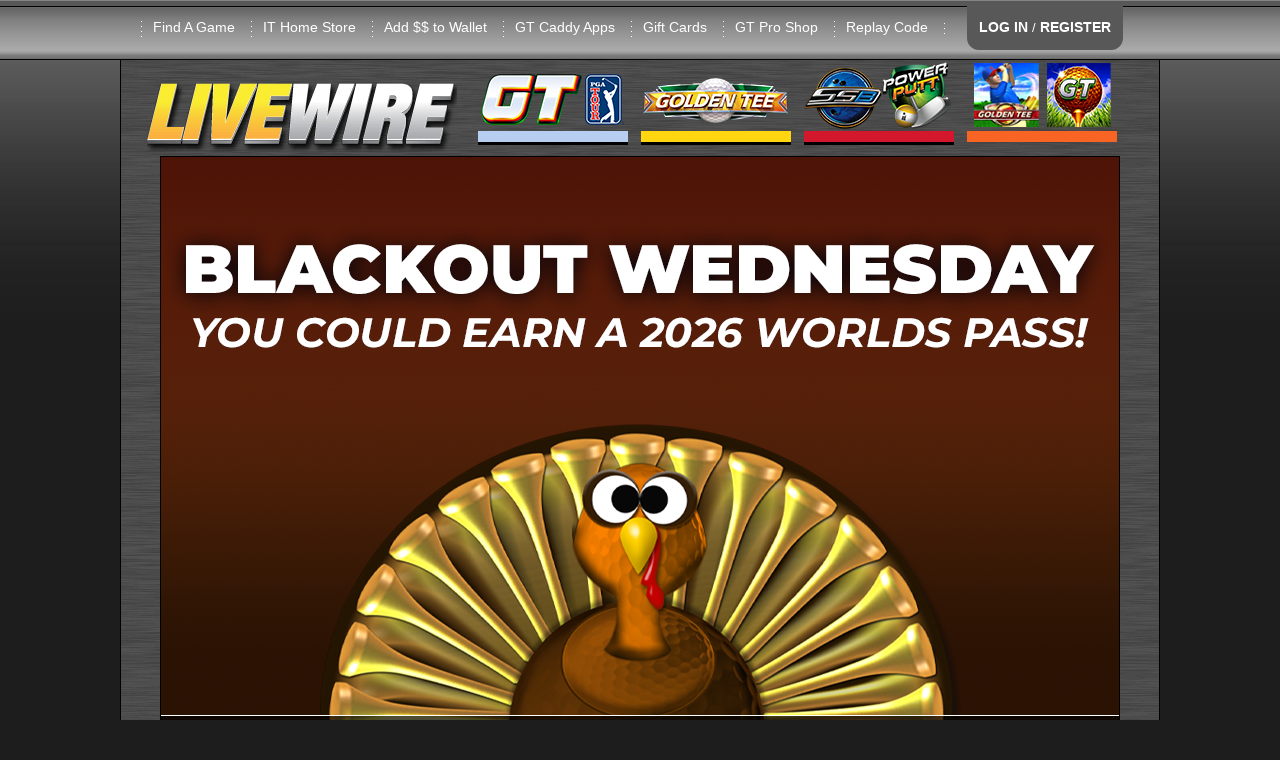

--- FILE ---
content_type: text/html; charset=utf-8
request_url: https://livewire.itsgames.com//
body_size: 52754
content:
<!DOCTYPE html>
<html lang="en">
  <head>
    <meta charset="utf-8" />
    <meta name="viewport" content="width=device-width, initial-scale=1.0" />
    <meta name="Description" content="The online home of Golden Tee PGA TOUR, Silver Strike Bowling, & PowerPutt. Get the latest news stories, world rankings, gameplay tips and more at Incredible Technologies' coin-op hub.">
    <meta http-equiv="X-UA-Compatible" content="IE=edge">

    <title>LIVEWIRE</title>
    <script type="text/javascript" src="//maps.googleapis.com/maps/api/js?key=AIzaSyBexpJuLecU5_OjhQERrID7FEx-um-FQ5Q"></script>
    <script type="text/javascript">
      window.amazon_path = "https://itsgames.s3.amazonaws.com/production/livewire";
    </script>
    <link href="/assets/application-6870113c8f4dbb2d5573e6eb2afb05b0.css" media="all" rel="stylesheet" />
    <script src="/assets/vendor/modernizr-c6d6131cea129814a860fadae908b61c.js"></script>
    <script data-turbolinks-track="true" src="/assets/application-14980ae6b30827cfc66000ac2480db9f.js"></script>
    <meta content="authenticity_token" name="csrf-param" />
<meta content="BwRZEvtVwUpHA4wirMFvlQzA8Gjtnf5XiRVe9Dzl+4M=" name="csrf-token" />
    <link rel="apple-touch-icon" sizes="57x57" href="/assets/apple_icons/apple-touch-icon-57x57-0018c6b2f74f315711837fff5e1def26.png">
<link rel="apple-touch-icon" sizes="114x114" href="/assets/apple_icons/apple-touch-icon-114x114-43f41818dc22173eab0ee6732059cc7b.png">
<link rel="apple-touch-icon" sizes="72x72" href="/assets/apple_icons/apple-touch-icon-72x72-107aa62c981aa6191e66009e9eabb35f.png">
<link rel="apple-touch-icon" sizes="144x144" href="/assets/apple_icons/apple-touch-icon-144x144-d8313f7f5d0657e9838c46a663c60048.png">
<link rel="apple-touch-icon" sizes="60x60" href="/assets/apple_icons/apple-touch-icon-60x60-1726d6d870b299dfa8ab2047be0e30f2.png">
<link rel="apple-touch-icon" sizes="120x120" href="/assets/apple_icons/apple-touch-icon-120x120-7294afdec6c9dd086b2f4d6d94e64102.png">
<link rel="apple-touch-icon" sizes="76x76" href="/assets/apple_icons/apple-touch-icon-76x76-f7ac091360240b5049e422f7406b4115.png">
<link rel="apple-touch-icon" sizes="152x152" href="/assets/apple_icons/apple-touch-icon-152x152-bbcbd39fb2bf543a0fba62de672fd020.png">
<link rel="apple-touch-icon" sizes="180x180" href="/assets/apple_icons/apple-touch-icon-180x180-32bd5e3a01b9246c9ff91ac34085a30e.png">
<link rel="shortcut icon" href="/assets/apple_icons/apple-touch-icon-32bd5e3a01b9246c9ff91ac34085a30e.png">

    <link rel="alternate" type="application/rss+xml" title="Livewire RSS Feed" href="https://livewire.itsgames.com/feed?format=rss">
  </head>

  <body>
    <div id="fb-root"></div>
    <div id="RAILS_ENV_CONSTANT" style="display:none">production</div>
    <div id="site_content">
      <!-- start HEADER -->
<div class="show-for-medium-down">
  <div id="main-content" class="hidden">
    <!-- Your content -->
    <a href="/"><img alt="LIVEWIRE" height="91" src="/assets/site/livewire-86aae9e48a60f4de5af35c6aec9b551d.png" width="310" /></a>
    <ul>
        <li><a href="/account/login">LOG IN</a></li>
        <li><a href="/account/registration">REGISTER</a></li>
      <li><a href="/find_a_game">Find A Game</a></li>
      <li><a href="https://store.itsgames.com">IT Home Store</a></li>
      <li><a href="/account/player_wallet">Add $$ to Wallet</a></li>
      <li><a href="/gt/caddy-apps">GT Caddy Apps</a></li>
      <li><a href="/gift_cards">Gift Cards</a></li>
      <li><a href="http://goldentee.com/shop">GT Pro Shop</a></li>
      <li><a href="/replays">Replay Code</a></li>
    </ul>

      <div class="small_category_header"><img alt="Golden Tee PGA TOUR" height="91" src="/assets/site/pgatour/menu_header-798c49096c1ee22e8cca57f36bfae94e.png" width="150" /></div>
      <ul><li><a href="/pgatour/balls">Equipment</a><ul><li><a href="/pgatour/balls">Balls</a></li><li><a href="/pgatour/club_sets">Club Sets</a></li><li><a href="/pgatour/custom_putters">Custom Putters</a></li></ul></li><li><a href="/pgatour/courses-2026">Courses: 2026</a></li><li><a href="/pgatour/2026-content-schedule">2026 Content Schedule</a></li><li><a href="/pgatour/contest/daily">Daily Contests</a><ul><li><a href="/pgatour/contest/daily">Commercial</a></li><li><a href="/pgatour/contest/daily_home_edition">Home Edition</a></li></ul></li><li><a href="/pgatour/contest/money_shot">Money Shot</a><ul><li><a href="/pgatour/contest/money_shot">Commercial</a></li><li><a href="/pgatour/contest/money_shot_home_edition">Home Edition</a></li></ul></li><li><a href="https://apps.apple.com/us/app/golden-tee-pga-tour-caddy/id1524555036">GT PGA TOUR Caddy</a><ul><li><a href="https://apps.apple.com/us/app/golden-tee-pga-tour-caddy/id1524555036">Download iOS</a></li><li><a href="https://play.google.com/store/apps/details?id=com.itsgames.pgacaddy&amp;hl=en_US&amp;gl=US">Download Android</a></li><li><a href="https://youtube.com/playlist?list=PLGdehre08hirgYz3q1rkaJat8S8adBUo6">Using PGA TOUR Caddy</a></li></ul></li><li><a href="/pgatour/nfc-faq">NFC FAQ</a></li><li><a href="/news/21586-how-to-redeem-a-gift-card-in-gt-pga-tour">Redeem GT Gift Card</a></li><li><a href="/news/26509-tour-mode-breakdown">Tour Mode</a></li><li><a href="/pgatour/national-gt-tour">National GT Tour</a><ul><li><a href="https://pegttour.com/tournaments/2025/florida-open">Florida Open 2025</a></li><li><a href="https://pegttour.com/tournaments/2025/wisconsin-open">Wisconsin Open 2025</a></li><li><a href="https://pegttour.com/tournaments/2025/missouri-open">Missouri Open 2025</a></li><li><a href="https://pegttour.com/tournaments/2025/music-city-madness-open">Music City Classic 2025</a></li><li><a href="https://pegttour.com/tournaments/2025/carolina-clash">Carolina Clash 2025</a></li><li><a href="https://pegttour.com/tournaments/2025/texas-holiday-classic">Texas Holiday Classic 2025</a></li></ul></li><li><a href="/pgatour/world_rankings">World Rankings</a><ul><li><a href="/pgatour/world_rankings">Commercial</a></li><li><a href="/pgatour/world_rankings_home">Home Edition</a></li></ul></li><li><a href="/gt/worlds/2025">World Championship</a><ul><li><a href="/gt/worlds/2025/vegas_qualifier">Vegas Qualifier</a></li><li><a href="/gt/tournaments/worlds-2025-gold">Gold Bracket</a></li><li><a href="/gt/tournaments/worlds-2025-silver">Silver Bracket</a></li></ul></li></ul>
      <div class="small_category_header"><img alt="Golden Tee LIVE" height="91" src="/assets/site/gt/gt-10e4c6b93e2a51cc3ccae8e800a5ec97.png" width="150" /></div>
      <ul><li><a href="/gt/what-is-gt">What is GT</a></li><li><a href="/gt/how-to-play">How To Play</a><ul><li><a href="/gt/golden-tees">Golden Tees</a></li><li><a href="/gt/skill-bracket">Skill Bracket</a></li><li><a href="/gt/hole-n-win-rules">Hole-n-Win Rules</a></li></ul></li><li><a href="/gt/balls">Equipment</a><ul><li><a href="/gt/balls">Balls</a></li><li><a href="/gt/club_sets">Club Sets</a></li><li><a href="/gt/custom_putters">Custom Putters</a></li></ul></li><li><a href="/gt/courses-2026">Courses: 2026</a></li><li><a href="/pgatour/2026-content-schedule">2026 Content Schedule</a></li><li><a href="/gt/dah-rules">DAH Rules</a></li><li><a href="/gt/contest/daily">Daily Contests</a><ul><li><a href="/gt/contest/daily">Commercial</a></li><li><a href="/gt/contest/daily_home_edition">Home Edition</a></li></ul></li><li><a href="/gt/contest/money_shot">Money Shot</a><ul><li><a href="/gt/contest/money_shot">Commercial</a></li><li><a href="/gt/contest/money_shot_home_edition">Home Edition</a></li></ul></li><li><a href="/gt/national-gt-tour">National GT Tour</a><ul><li><a href="https://pegttour.com/tournaments/2025/florida-open">Florida Open 2025</a></li><li><a href="https://pegttour.com/tournaments/2025/wisconsin-open">Wisconsin Open 2025</a></li><li><a href="https://pegttour.com/tournaments/2025/missouri-open">Missouri Open 2025</a></li><li><a href="https://pegttour.com/tournaments/2025/music-city-madness-open">Music City Classic 2025</a></li><li><a href="https://pegttour.com/tournaments/2025/carolina-clash">Carolina Clash 2025</a></li><li><a href="https://pegttour.com/tournaments/2025/texas-holiday-classic">Texas Holiday Classic 2025</a></li></ul></li></ul>
      <div class="small_category_header"><img alt="Legacy Games" height="91" src="/assets/site/legacy/menu_header-8808ce630326fbd19fca5783fd04579b.png" width="150" /></div>
      <ul><li><a href="/ssb/what-is-ssb">Silver Strike LIVE</a><ul><li><a href="/ssb/how-to-play">How to Play</a></li><li><a href="/ssb/what-is-ssb">What is SSB?</a></li><li><a href="/ssb/club300">300 Club</a></li><li><a href="/ssb/club900">900 Club</a></li><li><a href="/ssb/world_rankings">World Rankings</a></li><li><a href="/gift_cards">Gift Cards</a></li><li><a href="https://store.itsgames.com/t/games/arcade-collection">Home Edition</a></li></ul></li><li><a href="/ppg/what-is-pp">PowerPutt LIVE</a><ul><li><a href="/ppg/what-is-pp">What is PP?</a></li><li><a href="/ppg/whats-new-2013">What&#39;s New: 2013</a></li><li><a href="/ppg/how-to-play">How to Play</a></li></ul></li></ul>
      <div class="small_category_header"><img alt="GT Mobile" height="91" src="/assets/site/gt-mobile/menu_head-19c78856713e053170097f39080a1553.png" width="150" /></div>
      <ul><li><a href="/gt-mobile/the-game">GT Mobile</a><ul><li><a href="/gt-mobile/the-game">The Game</a></li><li><a href="/gt-mobile/faq">FAQ</a></li><li><a href="https://apps.apple.com/us/app/golden-tee-golf/id1350928952">Download iOS</a></li><li><a href="https://play.google.com/store/apps/details?id=com.itsgames.goldenteegolf">Download Android</a></li></ul></li></ul>
    <div>&nbsp;</div>
    <ul>
      <li><a href="/legal/contact">Legal Info</a></li>
      <li><a href="/support/contact">Contact Us</a></li>
      <li><a href="/support/faq">FAQ</a></li>

    </ul>
  </div>
  
</div>

<div id="site_header" class="contain-to-grid buffalo">
  <div class="row">
    <div class="large-12 columns menu right">
      <ul>
        <div class="show-for-medium-down top_header">
          <a id="main-menu" href="#main-menu"><div class="mobile_login_tab">Menu</div></a>
            <a href="/account/login">
              <div class="mobile_acct_tab">Account</div>
            </a>
          <!-- <div class="mobile_livewire_logo"></div> -->
        </div>
        <div class="show-for-large-up" style="margin-left: -40px;">
          <li><a href="/find_a_game">Find A Game</a></li>
          <li><a href="https://store.itsgames.com">IT Home Store</a></li>
          <li><a href="/account/player_wallet">Add $$ to Wallet</a></li>
          <li><a href="/gt/caddy-apps">GT Caddy Apps</a></li>
          <li><a href="/gift_cards">Gift Cards</a></li>
          <li><a href="http://goldentee.com/shop">GT Pro Shop</a></li>
          <li><a href="/replays">Replay Code</a></li>
          <li>&nbsp;</li>
          <li style="margin-top:" class="login_tab">
              <a href="/account/login">LOG IN</a> /
              <a href="/account/registration">REGISTER</a>
          </li>
        </div>
      </ul>
    </div>
  </div>
</div>
<!-- end HEADER -->



      <div id="navbar" class="row">
  <div class="show-for-large-up">
    <div class="large-12 columns navbarrow">
      <div class="nav_dropdown"><a href="/"><img alt="LIVEWIRE" height="91" src="/assets/site/livewire-86aae9e48a60f4de5af35c6aec9b551d.png" width="310" /></a></div>
      <nav class="nav_dropdown">
        <ul>
          <li><a href="#"><img alt="Golden Tee PGA TOUR" height="91" src="/assets/site/pgatour/menu_header-798c49096c1ee22e8cca57f36bfae94e.png" width="150" /></a>
            <ul>
              <li><a href="/pgatour/balls">Equipment</a><ul><li><a href="/pgatour/balls">Balls</a></li><li><a href="/pgatour/club_sets">Club Sets</a></li><li><a href="/pgatour/custom_putters">Custom Putters</a></li></ul></li><li><a href="/pgatour/courses-2026">Courses: 2026</a></li><li><a href="/pgatour/2026-content-schedule">2026 Content Schedule</a></li><li><a href="/pgatour/contest/daily">Daily Contests</a><ul><li><a href="/pgatour/contest/daily">Commercial</a></li><li><a href="/pgatour/contest/daily_home_edition">Home Edition</a></li></ul></li><li><a href="/pgatour/contest/money_shot">Money Shot</a><ul><li><a href="/pgatour/contest/money_shot">Commercial</a></li><li><a href="/pgatour/contest/money_shot_home_edition">Home Edition</a></li></ul></li><li><a href="https://apps.apple.com/us/app/golden-tee-pga-tour-caddy/id1524555036">GT PGA TOUR Caddy</a><ul><li><a href="https://apps.apple.com/us/app/golden-tee-pga-tour-caddy/id1524555036">Download iOS</a></li><li><a href="https://play.google.com/store/apps/details?id=com.itsgames.pgacaddy&amp;hl=en_US&amp;gl=US">Download Android</a></li><li><a href="https://youtube.com/playlist?list=PLGdehre08hirgYz3q1rkaJat8S8adBUo6">Using PGA TOUR Caddy</a></li></ul></li><li><a href="/pgatour/nfc-faq">NFC FAQ</a></li><li><a href="/news/21586-how-to-redeem-a-gift-card-in-gt-pga-tour">Redeem GT Gift Card</a></li><li><a href="/news/26509-tour-mode-breakdown">Tour Mode</a></li><li><a href="/pgatour/national-gt-tour">National GT Tour</a><ul><li><a href="https://pegttour.com/tournaments/2025/florida-open">Florida Open 2025</a></li><li><a href="https://pegttour.com/tournaments/2025/wisconsin-open">Wisconsin Open 2025</a></li><li><a href="https://pegttour.com/tournaments/2025/missouri-open">Missouri Open 2025</a></li><li><a href="https://pegttour.com/tournaments/2025/music-city-madness-open">Music City Classic 2025</a></li><li><a href="https://pegttour.com/tournaments/2025/carolina-clash">Carolina Clash 2025</a></li><li><a href="https://pegttour.com/tournaments/2025/texas-holiday-classic">Texas Holiday Classic 2025</a></li></ul></li><li><a href="/pgatour/world_rankings">World Rankings</a><ul><li><a href="/pgatour/world_rankings">Commercial</a></li><li><a href="/pgatour/world_rankings_home">Home Edition</a></li></ul></li><li><a href="/gt/worlds/2025">World Championship</a><ul><li><a href="/gt/worlds/2025/vegas_qualifier">Vegas Qualifier</a></li><li><a href="/gt/tournaments/worlds-2025-gold">Gold Bracket</a></li><li><a href="/gt/tournaments/worlds-2025-silver">Silver Bracket</a></li></ul></li>
            </ul>
          </li>
        </ul>
      </nav>
      <nav class="nav_dropdown">
        <ul>
          <li><a href="#"><img alt="Golden Tee LIVE" height="91" src="/assets/site/gt/gt-10e4c6b93e2a51cc3ccae8e800a5ec97.png" width="150" /></a>
            <ul>
              <li><a href="/gt/what-is-gt">What is GT</a></li><li><a href="/gt/how-to-play">How To Play</a><ul><li><a href="/gt/golden-tees">Golden Tees</a></li><li><a href="/gt/skill-bracket">Skill Bracket</a></li><li><a href="/gt/hole-n-win-rules">Hole-n-Win Rules</a></li></ul></li><li><a href="/gt/balls">Equipment</a><ul><li><a href="/gt/balls">Balls</a></li><li><a href="/gt/club_sets">Club Sets</a></li><li><a href="/gt/custom_putters">Custom Putters</a></li></ul></li><li><a href="/gt/courses-2026">Courses: 2026</a></li><li><a href="/pgatour/2026-content-schedule">2026 Content Schedule</a></li><li><a href="/gt/dah-rules">DAH Rules</a></li><li><a href="/gt/contest/daily">Daily Contests</a><ul><li><a href="/gt/contest/daily">Commercial</a></li><li><a href="/gt/contest/daily_home_edition">Home Edition</a></li></ul></li><li><a href="/gt/contest/money_shot">Money Shot</a><ul><li><a href="/gt/contest/money_shot">Commercial</a></li><li><a href="/gt/contest/money_shot_home_edition">Home Edition</a></li></ul></li><li><a href="/gt/national-gt-tour">National GT Tour</a><ul><li><a href="https://pegttour.com/tournaments/2025/florida-open">Florida Open 2025</a></li><li><a href="https://pegttour.com/tournaments/2025/wisconsin-open">Wisconsin Open 2025</a></li><li><a href="https://pegttour.com/tournaments/2025/missouri-open">Missouri Open 2025</a></li><li><a href="https://pegttour.com/tournaments/2025/music-city-madness-open">Music City Classic 2025</a></li><li><a href="https://pegttour.com/tournaments/2025/carolina-clash">Carolina Clash 2025</a></li><li><a href="https://pegttour.com/tournaments/2025/texas-holiday-classic">Texas Holiday Classic 2025</a></li></ul></li>
            </ul>
          </li>
        </ul>
      </nav>
      <nav class="nav_dropdown">
        <ul>
          <li><a href="#"><img alt="Legacy Games" height="91" src="/assets/site/legacy/menu_header-8808ce630326fbd19fca5783fd04579b.png" width="150" /></a>
            <ul>
              <li><a href="/ssb/what-is-ssb">Silver Strike LIVE</a><ul><li><a href="/ssb/how-to-play">How to Play</a></li><li><a href="/ssb/what-is-ssb">What is SSB?</a></li><li><a href="/ssb/club300">300 Club</a></li><li><a href="/ssb/club900">900 Club</a></li><li><a href="/ssb/world_rankings">World Rankings</a></li><li><a href="/gift_cards">Gift Cards</a></li><li><a href="https://store.itsgames.com/t/games/arcade-collection">Home Edition</a></li></ul></li><li><a href="/ppg/what-is-pp">PowerPutt LIVE</a><ul><li><a href="/ppg/what-is-pp">What is PP?</a></li><li><a href="/ppg/whats-new-2013">What&#39;s New: 2013</a></li><li><a href="/ppg/how-to-play">How to Play</a></li></ul></li>
            </ul>
          </li>
        </ul>
      </nav>
      <nav class="nav_dropdown">
        <ul>
          <li><a href="#"><img alt="GT Mobile" height="91" src="/assets/site/gt-mobile/menu_head-19c78856713e053170097f39080a1553.png" width="150" /></a>
            <ul>
              <li><a href="/gt-mobile/the-game">GT Mobile</a><ul><li><a href="/gt-mobile/the-game">The Game</a></li><li><a href="/gt-mobile/faq">FAQ</a></li><li><a href="https://apps.apple.com/us/app/golden-tee-golf/id1350928952">Download iOS</a></li><li><a href="https://play.google.com/store/apps/details?id=com.itsgames.goldenteegolf">Download Android</a></li></ul></li>
            </ul>
          </li>
        </ul>
      </nav>
    </div>
  </div>
</div>

<!-- start ANNOUNCEMENT -->
<!-- end ANNOUNCEMENT -->
<div id="sales_bundle_modal_wrapper" class="sales_bundles_modal">
  <div  class="sales_bundles_modal_content">
    <div id="sales_bundle_background_modal">

      <br><br>
      <div id="sales_bundle_image_modal"><img src=""></div>
      <div class="sales_bundle_text_modal">
        <div class="sales_bundle_name_modal"></div>
        <div class="sales_bundle_description_modal"></div>
      </div>
      <br>
      <div class="text-center">
        <button id="sales_bundle_modal_close" class="button small" type="button">Close</button> <button id="sales_bundle_modal_link" class="button small" type="button">Check it out!</button>
      </div>
    </div>

  </div>
</div>

<div style="display: none;" id="golfapp_text">
  <p>Golden Tee Golf for Apple and Android devices launched in the United States on October 28th. Download it now on Apple and Android!</p>
  <a href='https://apps.apple.com/us/app/golden-tee-golf/id1350928952'>
    <img alt="Apple Store" height="35" src="/assets/site/app_store_apple_small-d484d3140decd6df8206bd231409dc57.png" width="118" />
  </a>
  <a href='https://play.google.com/store/apps/details?id=com.itsgames.goldenteegolf'>
    <img alt="Google Play" height="35" src="/assets/site/app_store_google_play_small-0ac95f043f9d567687e2319f8f101075.png" width="101" />
  </a>
  <br>
</div>







      <div class="row">
        <div class="large-12 columns">
          <div class="row mtop15_if_medium_down">

  <div class="large-12 columns">
    <div class="row">
  <div class="large-12 columns">
    <ul class="bxslider">
      <li><a href="/news/28395-money-shot-worlds-26-pass-up-for-grabs"><img alt="Marquee 0" class="tip" src="https://itsgames.s3.amazonaws.com/production/livewire/news/28395/BLACKOUT_WED_LW_2.png" title="&lt;h1&gt;Money Shot Worlds &#39;26 Pass Up for Grabs&lt;/h1&gt;&lt;p&gt;Money Shot Worlds pass up for grabs on Wednesday, November 26, 2025!&lt;/p&gt;" /></a></li>
      <li style="display:none;"><a href="/news/28367-give-the-gift-of-golden-tee-more"><img alt="Marquee 1" class="tip" src="https://itsgames.s3.amazonaws.com/production/livewire/news/28367/GIFT_GUIDE_LW.png" title="&lt;h1&gt;Give the Gift of Golden Tee (&amp; More)!&lt;/h1&gt;&lt;p&gt;Bring arcade joy home this holiday season!&lt;/p&gt;" /></a></li>
      <li style="display:none;"><a href="/news/28393-gt-worlds-26-112-spots"><img alt="Marquee 2" class="tip" src="https://itsgames.s3.amazonaws.com/production/livewire/news/28393/112_SPOTS_LW.png" title="&lt;h1&gt;GT Worlds &#39;26 - 112 Spots&lt;/h1&gt;&lt;p&gt;112 spots will be open for the 2026 Golden Tee World Championship!&lt;/p&gt;" /></a></li>
      <li style="display:none;"><a href="/news/28364-texas-holiday-classic-closes-2025-gt-tour"><img alt="Marquee 3" class="tip" src="https://itsgames.s3.amazonaws.com/production/livewire/news/28364/poty_lw.png" title="&lt;h1&gt;Texas Holiday Classic Closes 2025 GT Tour&lt;/h1&gt;&lt;p&gt;The 2025 National Tour ends with four days of Golden Tee, prizes, and the crowning of a new Player of the Year.&lt;/p&gt;" /></a></li>
    </ul>
  </div>
</div>
<div class="row">
<!--   <div class="large-12 small-12 columns marquee_dots show-for-large-up text-center">
    <div class="bx-dots">
      <a data-slide-index="" href="#"></a>

    </div>
  </div> -->
  <br>
</div>

  </div>
</div>
<div class="row mtop15_if_medium_down">
  <div class="large-8 columns">
    <div class="row margin-top10">
  <div class="large-12 columns">
    <div class="content_box home_fix" style="">
  <div class="header home_page generic ">
    <span><span class="webicon rss shadow"></span> HEADLINE NEWS</span>
    <span class="header_right text-right"></span>
  </div>
  <div class="body-small-pad generic ">
        <div class="headline_news_container">
      <div class="headline_box">
        <div class="headline_box_content">
          <ul class="headline_news_list">
            <li><div class="marquee_img_div"><a href="/news/28395-money-shot-worlds-26-pass-up-for-grabs"><img alt="" height="71" src="https://itsgames.s3.amazonaws.com/production/livewire/news/28395/thumbnail_medium_BLACKOUT_WED_LW_2.png" width="110" /></a></div><div class="headline_story_title"><a href="/news/28395-money-shot-worlds-26-pass-up-for-grabs">Money Shot Worlds &#39;26 Pass Up for Grabs</a></div><div class="headline_story_subtitle">Money Shot Worlds pass up for grabs on Wednesday, November 26, 2025!</div><div class="headline_list_byline">&nbsp;</div><div class="headline_story_meta"><div class="headline_story_date inlineblock">November 12, 2025 at  6:52 PM UTC</div></div></li>
            <li><div class="marquee_img_div"><a href="/news/28393-gt-worlds-26-112-spots"><img alt="" height="71" src="https://itsgames.s3.amazonaws.com/production/livewire/news/28393/thumbnail_medium_112_SPOTS_LW.png" width="110" /></a></div><div class="headline_story_title"><a href="/news/28393-gt-worlds-26-112-spots">GT Worlds &#39;26 - 112 Spots</a></div><div class="headline_story_subtitle">112 spots will be open for the 2026 Golden Tee World Championship!</div><div class="headline_list_byline">&nbsp;</div><div class="headline_story_meta"><div class="headline_story_date inlineblock">November 11, 2025 at  8:00 PM UTC</div></div></li>
            <li><div class="marquee_img_div"><a href="/news/28394-golden-tee-november-contest-schedule"><img alt="" height="71" src="https://itsgames.s3.amazonaws.com/production/livewire/news/28394/thumbnail_medium_Monthly_Schedule_November_2025.png" width="110" /></a></div><div class="headline_story_title"><a href="/news/28394-golden-tee-november-contest-schedule">Golden Tee November Contest Schedule</a></div><div class="headline_story_subtitle">Golden Tee&#39;s contest schedule for November 2025.</div><div class="headline_list_byline">&nbsp;</div><div class="headline_story_meta"><div class="headline_story_date inlineblock">November 11, 2025 at  7:22 PM UTC</div></div></li>
            <li><div class="marquee_img_div"><a href="/news/28376-golden-tee-mobile-shots-of-the-week-11-8-25"><img alt="" height="71" src="https://itsgames.s3.amazonaws.com/production/livewire/news/28376/thumbnail_medium_SOTW_Mobile_Thumb.png" width="110" /></a></div><div class="headline_story_title"><a href="/news/28376-golden-tee-mobile-shots-of-the-week-11-8-25">Golden Tee Mobile Shots of the Week 11/8/25</a></div><div class="headline_story_subtitle">The best shots in the past week</div><div class="headline_list_byline">&nbsp;</div><div class="headline_story_meta"><div class="headline_story_date inlineblock">November 8, 2025 at 10:00 PM UTC</div></div></li>
            <li><div class="marquee_img_div"><a href="/news/28375-golden-tee-pga-tour-sotw-11-7-25"><img alt="" height="71" src="https://itsgames.s3.amazonaws.com/production/livewire/news/28375/thumbnail_medium_Shots_Of_The_Week_Thumb_Basin.png" width="110" /></a></div><div class="headline_story_title"><a href="/news/28375-golden-tee-pga-tour-sotw-11-7-25">Golden Tee PGA TOUR SOTW 11/7/25</a></div><div class="headline_story_subtitle">The best shots in the past week</div><div class="headline_list_byline">&nbsp;</div><div class="headline_story_meta"><div class="headline_story_date inlineblock">November 7, 2025 at 10:00 PM UTC</div></div></li>
            <li><div class="marquee_img_div"><a href="/news/28374-classic-course-of-the-week-returns"><img alt="" height="71" src="https://itsgames.s3.amazonaws.com/production/livewire/news/28374/thumbnail_medium_ccotw_announcement_lw.png" width="110" /></a></div><div class="headline_story_title"><a href="/news/28374-classic-course-of-the-week-returns">Classic Course of the Week Returns!</a></div><div class="headline_story_subtitle">Classic Course of the Week makes it&#39;s return!</div><div class="headline_list_byline">&nbsp;</div><div class="headline_story_meta"><div class="headline_story_date inlineblock">November 7, 2025 at  8:00 PM UTC</div></div></li>
            <li><div class="marquee_img_div"><a href="/news/28377-freaky-friday-travel-through-2026"><img alt="" height="71" src="https://itsgames.s3.amazonaws.com/production/livewire/news/28377/thumbnail_medium_freak_friday_lw_1.png" width="110" /></a></div><div class="headline_story_title"><a href="/news/28377-freaky-friday-travel-through-2026">Freaky Friday: Travel Through 2026</a></div><div class="headline_story_subtitle">A collection of the latest and greatest holes from 2026 Golden Tee courses</div><div class="headline_list_byline">&nbsp;</div><div class="headline_story_meta"><div class="headline_story_date inlineblock">November 7, 2025 at  6:38 PM UTC</div></div></li>
            <li><div class="marquee_img_div"><a href="/news/28368-2026-worlds-qualifying-tour-spots"><img alt="" height="71" src="https://itsgames.s3.amazonaws.com/production/livewire/news/28368/thumbnail_medium_Tour_mode_qualifying_spots.png" width="110" /></a></div><div class="headline_story_title"><a href="/news/28368-2026-worlds-qualifying-tour-spots">2026 Worlds Qualifying Tour Spots</a></div><div class="headline_story_subtitle">The first wave of qualifying for the 2026 Golden Tee World Championship is underway!</div><div class="headline_list_byline">&nbsp;</div><div class="headline_story_meta"><div class="headline_story_date inlineblock">November 4, 2025 at  4:41 PM UTC</div></div></li>
            <li><div class="marquee_img_div"><a href="/news/28367-give-the-gift-of-golden-tee-more"><img alt="" height="71" src="https://itsgames.s3.amazonaws.com/production/livewire/news/28367/thumbnail_medium_GIFT_GUIDE_LW.png" width="110" /></a></div><div class="headline_story_title"><a href="/news/28367-give-the-gift-of-golden-tee-more">Give the Gift of Golden Tee (&amp; More)!</a></div><div class="headline_story_subtitle">Bring arcade joy home this holiday season!</div><div class="headline_list_byline">&nbsp;</div><div class="headline_story_meta"><div class="headline_story_date inlineblock">November 3, 2025 at  5:58 PM UTC</div></div></li>
            <li><div class="marquee_img_div"><a href="/news/28366-gt-world-qualifying-26-begins"><img alt="" height="71" src="https://itsgames.s3.amazonaws.com/production/livewire/news/28366/thumbnail_medium_worlds_qual_begins_lw.png" width="110" /></a></div><div class="headline_story_title"><a href="/news/28366-gt-world-qualifying-26-begins">GT World Qualifying &#39;26 Begins!</a></div><div class="headline_story_subtitle">Start qualifying for the 2026 Golden Tee World Championship!</div><div class="headline_list_byline">&nbsp;</div><div class="headline_story_meta"><div class="headline_story_date inlineblock">November 3, 2025 at  3:12 PM UTC</div></div></li>
          </ul>
          <div class="more_news">
            <a href="/news">More News</a>
          </div>
        </div>
      </div>
    </div>

  </div>
</div>

  </div>
</div>

  </div>
  <div class="large-4 columns rightz0 mtop15_if_medium_down">
    <div class="row">
      <div class="large-12 medium-6 small-12 columns">
        <div class="row">
  <div class="large-12 columns">
    <div class="gt_tab_set_group">
      <a href="#" class="tab_set_link gt_dc active">DAILY CONTEST</a>
      <a href="#" class="tab_set_link gt_ms">MONEY $HOT</a>
      <a href="#" class="tab_set_link gt_wr">WORLD RANKINGS</a>
    </div>
  </div>
</div>
<div class="row">
  <div class="large-12 columns">
    <div class="content_box gt_dc" style="">
  <div class="header home_page gt ">
    <span><img alt="Trophy" class="margin-top-4" height="30" src="/assets/site/trophy-7477dc78b9ae2983fef9caeebd5ad61a.png" width="28" /> GT DAILY CONTEST</span>
    <span class="header_right text-right"></span>
  </div>
  <div class="body-none-pad gt ">
    <div class="row">
  <div class="large-12 columns">
    <table class="ranking_widget">
    <thead>
    <tr>
      <td class="text-center">Rank</td>
      <td class="name">Name</td>
      <td class="text-center">Score</td>
      <td class="text-center">Prize</td>
    </tr>
    </thead>
    <tbody>
    <tr class="even">
      <td class="text-center">1</td>
      <td class="name">PAUL TAYLOE</td>
      <td class="text-center">-34</td>
      <td class="text-center">$91.30</td>
    </tr>
    <tr class="odd">
      <td class="text-center">2</td>
      <td class="name">JOSEPH MASSARA</td>
      <td class="text-center">-33</td>
      <td class="text-center">$63.95</td>
    </tr>
    <tr class="even">
      <td class="text-center">3</td>
      <td class="name">BURAK TEMEL</td>
      <td class="text-center">-32</td>
      <td class="text-center">$45.65</td>
    </tr>
    <tr class="odd">
      <td class="text-center">4</td>
      <td class="name">RYAN MCCOOK</td>
      <td class="text-center">-31</td>
      <td class="text-center">$31.95</td>
    </tr>
    <tr class="even">
      <td class="text-center">5</td>
      <td class="name">EVAN GOSSETT</td>
      <td class="text-center">-31</td>
      <td class="text-center">$25.10</td>
    </tr>
    <tr class="odd">
      <td class="text-center">6</td>
      <td class="name">ANDY FOX</td>
      <td class="text-center">-30</td>
      <td class="text-center">$16.00</td>
    </tr>
    <tr class="even">
      <td class="text-center">7</td>
      <td class="name">DAVID HONEYCUTT</td>
      <td class="text-center">-29</td>
      <td class="text-center">$16.00</td>
    </tr>
    <tr class="odd">
      <td class="text-center">8</td>
      <td class="name">JEFFREY LANNEN</td>
      <td class="text-center">-29</td>
      <td class="text-center">$16.00</td>
    </tr>
    <tr class="even">
      <td class="text-center">9</td>
      <td class="name">JAMES KENNINGTON</td>
      <td class="text-center">-29</td>
      <td class="text-center">$16.00</td>
    </tr>
    <tr class="odd">
      <td class="text-center">10</td>
      <td class="name">MORGAN PATCHELL</td>
      <td class="text-center">-29</td>
      <td class="text-center">$16.00</td>
    </tr>
    <tr class="even">
      <td class="text-center">11</td>
      <td class="name">Joshua Navon</td>
      <td class="text-center">-29</td>
      <td class="text-center">$11.40</td>
    </tr>
    <tr class="odd">
      <td class="text-center">12</td>
      <td class="name">COREY CANDA</td>
      <td class="text-center">-29</td>
      <td class="text-center">$11.40</td>
    </tr>
    <tr class="even">
      <td class="text-center">13</td>
      <td class="name">TOM KAUL</td>
      <td class="text-center">-28</td>
      <td class="text-center">$11.40</td>
    </tr>
    <tr class="odd">
      <td class="text-center">14</td>
      <td class="name">Robert Washburn</td>
      <td class="text-center">-28</td>
      <td class="text-center">$11.40</td>
    </tr>
    <tr class="even">
      <td class="text-center">15</td>
      <td class="name">LODELL PARKS</td>
      <td class="text-center">-28</td>
      <td class="text-center">$11.40</td>
    </tr>
    <tr class="odd">
      <td class="text-center">16</td>
      <td class="name">JODY PALMER</td>
      <td class="text-center">-28</td>
      <td class="text-center">$8.20</td>
    </tr>
    <tr class="even">
      <td class="text-center">17</td>
      <td class="name">SEAN GERVAIS</td>
      <td class="text-center">-28</td>
      <td class="text-center">$8.20</td>
    </tr>
    <tr class="odd">
      <td class="text-center">18</td>
      <td class="name">TIM JUHAS</td>
      <td class="text-center">-28</td>
      <td class="text-center">$8.20</td>
    </tr>
    <tr class="even">
      <td class="text-center">19</td>
      <td class="name">TERRY HADDOCK</td>
      <td class="text-center">-28</td>
      <td class="text-center">$8.20</td>
    </tr>
    <tr class="odd">
      <td class="text-center">20</td>
      <td class="name">phillip fetters</td>
      <td class="text-center">-27</td>
      <td class="text-center">$8.20</td>
    </tr>
    </tbody>
    </table>
    <div class="row full_ranking_link">
      <div class="large-12 columns text-right">
        <a href="/gt/contest/daily">Full Leaderboard <i class="fa fa-arrow-right"></i></a>
      </div>
    </div>
  </div>
</div>

  </div>
</div>


    <div class="content_box gt_ms" style="display:none;">
  <div class="header home_page gt ">
    <span><img alt="Trophy" class="margin-top-4" height="30" src="/assets/site/trophy-7477dc78b9ae2983fef9caeebd5ad61a.png" width="28" /> GT MONEY $HOT CONTEST</span>
    <span class="header_right text-right"></span>
  </div>
  <div class="body-none-pad gt ">
    <div class="row">
  <div class="large-12 columns">
    <table class="ranking_widget">
    <thead>
    <tr>
      <td class="text-center">Rank</td>
      <td class="name">Name</td>
      <td class="text-center">Prize</td>
    </tr>
    </thead>
    <tbody>
    <tr class="even">
      <td class="text-center">1</td>
      <td class="name">DAN GILLARD</td>
      <td class="text-center">$62.50</td>
    </tr>
    <tr class="odd">
      <td class="text-center">2</td>
      <td class="name">Tim Grinde</td>
      <td class="text-center">$37.50</td>
    </tr>
    <tr class="even">
      <td class="text-center">3</td>
      <td class="name">MIKE PARSONS</td>
      <td class="text-center">$18.75</td>
    </tr>
    <tr class="odd">
      <td class="text-center">4</td>
      <td class="name">EUGENE MCALISTER</td>
      <td class="text-center">$6.25</td>
    </tr>
    <tr class="even">
      <td class="text-center">5</td>
      <td class="name">Michael Schultz</td>
      <td class="text-center">$0.00</td>
    </tr>
    <tr class="odd">
      <td class="text-center">6</td>
      <td class="name">Zach Hanke</td>
      <td class="text-center">$0.00</td>
    </tr>
    <tr class="even">
      <td class="text-center">7</td>
      <td class="name">Jeremy88 Olson</td>
      <td class="text-center">$0.00</td>
    </tr>
    <tr class="odd">
      <td class="text-center">8</td>
      <td class="name">JOEY DEANGELO</td>
      <td class="text-center">$0.00</td>
    </tr>
    <tr class="even">
      <td class="text-center">9</td>
      <td class="name">AUSTIN STAPPENBECK</td>
      <td class="text-center">$0.00</td>
    </tr>
    <tr class="odd">
      <td class="text-center">10</td>
      <td class="name">Nick Walsh</td>
      <td class="text-center">$0.00</td>
    </tr>
    <tr class="even">
      <td class="text-center">11</td>
      <td class="name">Aaron Jacomet</td>
      <td class="text-center">$0.00</td>
    </tr>
    <tr class="odd">
      <td class="text-center">12</td>
      <td class="name">JASON LOSCHIAVO</td>
      <td class="text-center">$0.00</td>
    </tr>
    <tr class="even">
      <td class="text-center">13</td>
      <td class="name">Jim Owens</td>
      <td class="text-center">$0.00</td>
    </tr>
    <tr class="odd">
      <td class="text-center">14</td>
      <td class="name">DREW STANLEY</td>
      <td class="text-center">$0.00</td>
    </tr>
    <tr class="even">
      <td class="text-center">15</td>
      <td class="name">CHAD HART</td>
      <td class="text-center">$0.00</td>
    </tr>
    <tr class="odd">
      <td class="text-center">16</td>
      <td class="name">Matthew Neibert</td>
      <td class="text-center">$0.00</td>
    </tr>
    <tr class="even">
      <td class="text-center">17</td>
      <td class="name">Andy Shawler</td>
      <td class="text-center">$0.00</td>
    </tr>
    <tr class="odd">
      <td class="text-center">18</td>
      <td class="name">LARRY DEBAY</td>
      <td class="text-center">$0.00</td>
    </tr>
    <tr class="even">
      <td class="text-center">19</td>
      <td class="name">Jonny Owens</td>
      <td class="text-center">$0.00</td>
    </tr>
    <tr class="odd">
      <td class="text-center">20</td>
      <td class="name">RYAN SPARKS</td>
      <td class="text-center">$0.00</td>
    </tr>
    </tbody>
    </table>
    <div class="row full_ranking_link">
      <div class="large-12 columns text-right">
        <a href="/gt/contest/money_shot/20251112">Full Leaderboard <i class="fa fa-arrow-right"></i></a>
      </div>
    </div>
  </div>
</div>

  </div>
</div>

    
    <div class="content_box gt_wr" style="display:none;">
  <div class="header home_page gt ">
    <span><img alt="Trophy" class="margin-top-4" height="30" src="/assets/site/trophy-7477dc78b9ae2983fef9caeebd5ad61a.png" width="28" /> GT WORLD RANKINGS</span>
    <span class="header_right text-right"></span>
  </div>
  <div class="body-none-pad gt ">
    <div class="row">
  <div class="large-12 columns">
    <table class="ranking_widget">
    <thead>
    <tr>
      <td class="text-center">Rank</td>
      <td class="text-center"><img alt="Arrow up down" height="17" src="/assets/site/arrow_up_down-422c75e73f0b15b166f77939e012003c.png" width="29" /></td>
      <td class="name">Name</td>
      <td class="text-center">Score</td>
    </tr>
    </thead>
    <tbody>
    <tr class="even">
      <td class="text-center">1</td>
      <td class="text-center">—</td>
      <td class="name">JEFF SUTYAK</td>
      <td class="text-center">-32.4</td>
    </tr>
    <tr class="odd">
      <td class="text-center">2</td>
      <td class="text-center">—</td>
      <td class="name">ANDY HAAS</td>
      <td class="text-center">-32.2</td>
    </tr>
    <tr class="even">
      <td class="text-center">3</td>
      <td class="text-center"><img alt="Arrow up" height="16" src="/assets/site/arrow_up-cae9c75e79256c05fda57517fafc59e3.png" width="15" />6</td>
      <td class="name">EVAN GOSSETT</td>
      <td class="text-center">-32</td>
    </tr>
    <tr class="odd">
      <td class="text-center">4</td>
      <td class="text-center"><img alt="Arrow down" height="16" src="/assets/site/arrow_down-17fc09c0caf71897668c9adaea7601c1.png" width="15" />1</td>
      <td class="name">PAUL LUNA</td>
      <td class="text-center">-31.6</td>
    </tr>
    <tr class="even">
      <td class="text-center">5</td>
      <td class="text-center"><img alt="Arrow down" height="16" src="/assets/site/arrow_down-17fc09c0caf71897668c9adaea7601c1.png" width="15" />1</td>
      <td class="name">JOSEPH MASSARA</td>
      <td class="text-center">-31.6</td>
    </tr>
    <tr class="odd">
      <td class="text-center">6</td>
      <td class="text-center"><img alt="Arrow down" height="16" src="/assets/site/arrow_down-17fc09c0caf71897668c9adaea7601c1.png" width="15" />1</td>
      <td class="name">JEFFREY LANNEN</td>
      <td class="text-center">-31.4</td>
    </tr>
    <tr class="even">
      <td class="text-center">7</td>
      <td class="text-center"><img alt="Arrow up" height="16" src="/assets/site/arrow_up-cae9c75e79256c05fda57517fafc59e3.png" width="15" />1</td>
      <td class="name">JOHNNY DAHER</td>
      <td class="text-center">-31.2</td>
    </tr>
    <tr class="odd">
      <td class="text-center">8</td>
      <td class="text-center"><img alt="Arrow down" height="16" src="/assets/site/arrow_down-17fc09c0caf71897668c9adaea7601c1.png" width="15" />2</td>
      <td class="name">SEAN GERVAIS</td>
      <td class="text-center">-31.2</td>
    </tr>
    <tr class="even">
      <td class="text-center">9</td>
      <td class="text-center"><img alt="Arrow up" height="16" src="/assets/site/arrow_up-cae9c75e79256c05fda57517fafc59e3.png" width="15" />1</td>
      <td class="name">EDWARD GODFREY</td>
      <td class="text-center">-31.2</td>
    </tr>
    <tr class="odd">
      <td class="text-center">10</td>
      <td class="text-center"><img alt="Arrow down" height="16" src="/assets/site/arrow_down-17fc09c0caf71897668c9adaea7601c1.png" width="15" />3</td>
      <td class="name">GARY FULLENKAMP</td>
      <td class="text-center">-31.2</td>
    </tr>
    <tr class="even">
      <td class="text-center">11</td>
      <td class="text-center"><img alt="Arrow up" height="16" src="/assets/site/arrow_up-cae9c75e79256c05fda57517fafc59e3.png" width="15" />1</td>
      <td class="name">ANDY FOX</td>
      <td class="text-center">-31</td>
    </tr>
    <tr class="odd">
      <td class="text-center">12</td>
      <td class="text-center"><img alt="Arrow down" height="16" src="/assets/site/arrow_down-17fc09c0caf71897668c9adaea7601c1.png" width="15" />1</td>
      <td class="name">PAUL TAYLOE</td>
      <td class="text-center">-31</td>
    </tr>
    <tr class="even">
      <td class="text-center">13</td>
      <td class="text-center"><img alt="Arrow up" height="16" src="/assets/site/arrow_up-cae9c75e79256c05fda57517fafc59e3.png" width="15" />1</td>
      <td class="name">BURAK TEMEL</td>
      <td class="text-center">-30.8</td>
    </tr>
    <tr class="odd">
      <td class="text-center">14</td>
      <td class="text-center"><img alt="Arrow down" height="16" src="/assets/site/arrow_down-17fc09c0caf71897668c9adaea7601c1.png" width="15" />1</td>
      <td class="name">STEVE BEATTIE</td>
      <td class="text-center">-30.6</td>
    </tr>
    <tr class="even">
      <td class="text-center">15</td>
      <td class="text-center"><img alt="Arrow up" height="16" src="/assets/site/arrow_up-cae9c75e79256c05fda57517fafc59e3.png" width="15" />3</td>
      <td class="name">RYAN MCCOOK</td>
      <td class="text-center">-30.4</td>
    </tr>
    <tr class="odd">
      <td class="text-center">16</td>
      <td class="text-center"><img alt="Arrow down" height="16" src="/assets/site/arrow_down-17fc09c0caf71897668c9adaea7601c1.png" width="15" />1</td>
      <td class="name">JAMES HICKEY</td>
      <td class="text-center">-30.2</td>
    </tr>
    <tr class="even">
      <td class="text-center">17</td>
      <td class="text-center"><img alt="Arrow up" height="16" src="/assets/site/arrow_up-cae9c75e79256c05fda57517fafc59e3.png" width="15" />7</td>
      <td class="name">Nick Walsh</td>
      <td class="text-center">-30.2</td>
    </tr>
    <tr class="odd">
      <td class="text-center">18</td>
      <td class="text-center"><img alt="Arrow down" height="16" src="/assets/site/arrow_down-17fc09c0caf71897668c9adaea7601c1.png" width="15" />2</td>
      <td class="name">CHRIS BREWER</td>
      <td class="text-center">-30.2</td>
    </tr>
    <tr class="even">
      <td class="text-center">19</td>
      <td class="text-center"><img alt="Arrow down" height="16" src="/assets/site/arrow_down-17fc09c0caf71897668c9adaea7601c1.png" width="15" />2</td>
      <td class="name">Connor Franta</td>
      <td class="text-center">-30.2</td>
    </tr>
    <tr class="odd">
      <td class="text-center">20</td>
      <td class="text-center"><img alt="Arrow down" height="16" src="/assets/site/arrow_down-17fc09c0caf71897668c9adaea7601c1.png" width="15" />1</td>
      <td class="name">Bryce Aubart</td>
      <td class="text-center">-30.2</td>
    </tr>
    </tbody>
    </table>
    <div class="row full_ranking_link">
      <div class="large-12 columns text-right">
        <a href="/gt/world_rankings">Full Rankings <i class="fa fa-arrow-right"></i></a>
      </div>
    </div>
  </div>
</div>

  </div>
</div>

    
  </div>
</div>


      </div>
    </div>
    <div class="row">
      <div class="large-12 medium-6 small-12 columns">
        <div class="row">
  <div class="large-12 columns">
    <div class="other_tab_set_group">
      <a href="#" class="tab_set_link ssb_wr active">SILVER STRIKE</a>
    </div>
  </div>
</div>
<div class="row">
  <div class="large-12 columns">
    <div class="content_box ssb_wr" style="display:none;">
  <div class="header home_page ssb ">
    <span><img alt="Trophy" class="margin-top-4" height="30" src="/assets/site/trophy-7477dc78b9ae2983fef9caeebd5ad61a.png" width="28" /> SSB WORLD RANKINGS</span>
    <span class="header_right text-right"></span>
  </div>
  <div class="body-none-pad ssb ">
    <div class="row">
  <div class="large-12 columns">
  <table class="ranking_widget">
  <thead>
  <tr>
    <td class="text-center">Rank</td>
    <td class="text-center"><img alt="Arrow up down" height="17" src="/assets/site/arrow_up_down-422c75e73f0b15b166f77939e012003c.png" width="29" /></td>
    <td class="name">Name</td>
    <td class="text-center">Score</td>
  </tr>
  </thead>
  <tbody>
  <tr class="even">
    <td class="text-center">1</td>
    <td class="text-center">—</td>
    <td class="name">ROBERT BAKER</td>
    <td class="text-center">264.2</td>
  </tr>
  <tr class="odd">
    <td class="text-center">2</td>
    <td class="text-center">—</td>
    <td class="name">RICK MCBRIDE.</td>
    <td class="text-center">264</td>
  </tr>
  <tr class="even">
    <td class="text-center">3</td>
    <td class="text-center">—</td>
    <td class="name">Kenneth Steinfeld</td>
    <td class="text-center">260.5</td>
  </tr>
  <tr class="odd">
    <td class="text-center">4</td>
    <td class="text-center"><img alt="Arrow up" height="16" src="/assets/site/arrow_up-cae9c75e79256c05fda57517fafc59e3.png" width="15" />2</td>
    <td class="name">ROBERT SIMONS.</td>
    <td class="text-center">254.6</td>
  </tr>
  <tr class="even">
    <td class="text-center">5</td>
    <td class="text-center"><img alt="Arrow down" height="16" src="/assets/site/arrow_down-17fc09c0caf71897668c9adaea7601c1.png" width="15" />1</td>
    <td class="name">BOBBY G.</td>
    <td class="text-center">253.8</td>
  </tr>
  <tr class="odd">
    <td class="text-center">6</td>
    <td class="text-center"><img alt="Arrow down" height="16" src="/assets/site/arrow_down-17fc09c0caf71897668c9adaea7601c1.png" width="15" />1</td>
    <td class="name">Logan Cooney</td>
    <td class="text-center">248.3</td>
  </tr>
  <tr class="even">
    <td class="text-center">7</td>
    <td class="text-center"><img alt="Arrow up" height="16" src="/assets/site/arrow_up-cae9c75e79256c05fda57517fafc59e3.png" width="15" />1</td>
    <td class="name">PAT STEVENS.</td>
    <td class="text-center">246.2</td>
  </tr>
  <tr class="odd">
    <td class="text-center">8</td>
    <td class="text-center"><img alt="Arrow down" height="16" src="/assets/site/arrow_down-17fc09c0caf71897668c9adaea7601c1.png" width="15" />1</td>
    <td class="name">ALAN BARLOW</td>
    <td class="text-center">244.7</td>
  </tr>
  <tr class="even">
    <td class="text-center">9</td>
    <td class="text-center"><img alt="Arrow up" height="16" src="/assets/site/arrow_up-cae9c75e79256c05fda57517fafc59e3.png" width="15" />2</td>
    <td class="name">BRUCE MCDONALD.</td>
    <td class="text-center">239.6</td>
  </tr>
  <tr class="odd">
    <td class="text-center">10</td>
    <td class="text-center"><img alt="Arrow down" height="16" src="/assets/site/arrow_down-17fc09c0caf71897668c9adaea7601c1.png" width="15" />1</td>
    <td class="name">CASEY KUFRIN.</td>
    <td class="text-center">239.3</td>
  </tr>
  </tbody>
  </table>
  <div class="row full_ranking_link">
    <div class="large-12 columns text-right">
      <a href="/ssb/world_rankings">Full Rankings <i class="fa fa-arrow-right"></i></a>
    </div>
  </div>
  </div>
</div>

  </div>
</div>


  </div>
</div>
<script type="text/javascript">
  $('.content_box.ssb_wr').show();
</script>


      </div>
    </div>
    <div class="row">
      <div class="large-12 medium-6 small-12 columns">
        <ul class="social-media-icons-list text-center">
  <img alt="Follow us" class="follow-us-social-media-text" src="https://s3.amazonaws.com/itsgames/production/livewire/social/follow-us.png" />
  <li class="facebook">
    <a target="_blank" href="https://www.facebook.com/GoldenTee" rel="noopener"></a>
  </li>
  <li class="twitter">
    <a target="_blank" href="https://twitter.com/GoldenTee" rel="noopener"></a>
  </li>
  <li class="instagram">
    <a target="_blank" href="https://www.instagram.com/goldentee/" rel="noopener"></a>
  </li>

  <li class="twitch">
    <a target="_blank" href="https://www.twitch.tv/goldentee" rel="noopener"></a>
  </li>
</ul>
      </div>
      <!-- <div class="large-12 medium-6 small-12 columns"> -->
      <!-- </div>0 -->
      <!-- <div class="large-12 medium-6 small-12 columns"> -->
      <!-- </div> -->
    </div>
  </div>
</div>

<script type="text/javascript">
  initSocialTabs();
</script>

        </div>
      </div>
      <div id="site_push"></div>
    </div>
    <script src="/scripts/lazyload.js"></script>
    
<script type="text/javascript">
  var canClickLeft = false;
  var canClickRight = false;

  $('#main-menu').sidr({
    name: 'sidr-left',
    side: 'left',
    source: '#main-content',
    onOpen: function() {
      setTimeout(function (){
        canClickLeft = true;
      }, 500);
    },
    onClose: function() {
      canClickLeft = false;
    }
  });

  $(window).on('orientationchange', function(event) {
    $.sidr('close', 'sidr-left');
    $.sidr('close', 'sidr-right');
  });

  $('#sidr-left').find('a').on('click', function(e) {
    if (canClickLeft) {
      $.sidr('close', 'sidr-left');
    } else {
      e.preventDefault();
    }
  });

  $('#sidr-right').find('a').on('click', function(e) {
    if (canClickRight) {
      $.sidr('close', 'sidr-right');
    } else {
      e.preventDefault();
    }
  });

  </script>

    <script type="text/javascript">
      window.console_golfer();
    </script>
    <div id="site_footer" class="footer">
  <div class="row">
    <div class="large-4 large-offset-2 columns small-12">
      <div class="row">
        <div class="large-3 small-3 columns">
          <a href="http://www.itsgames.com/"><img alt="Incredible Technologies, Inc." height="69" src="/assets/site/it_footer-a3e697fd98534ec55e24e42345ad907e.png" width="48" /></a>
        </div>
        <div class="large-9 small-9 columns">
          <div>© Incredible Technologies, Inc.</div>
          <div>All Rights Reserved.</div>
          <div><a href="/itsgames">www.itsgames.com</a></div>
          <div>
            <a href="/legal/contact">Legal Info</a> /
            <a href="/support/contact">Contact Us</a>
          </div>
        </div>
      </div>
    </div>
    <div class="large-3 columns show-for-large-up">
      <div class="row">
      <div class="large-6 columns">
        <div><a href="/replays">Replay Code</a></div>
        <div><a href="/find_a_game">Find A Game</a></div>
        <div><a href="https://shop.spreadshirt.com/goldentee/" target="_blank">IT Gear</a></div>
        <div><a href="/news">News</a></div>
      </div>
      <div class="large-6 columns">
        <div><a href="/gt/how-to-play">Golden Tee LIVE</a></div>
        <div><a href="/ssb/how-to-play">Silver Strike LIVE</a></div>
        <div><a href="/ppg/how-to-play">PowerPutt LIVE</a></div>
        <div><a href="/community/links">Community</a></div>
      </div>
      </div>
    </div>
    <div class="large-2 columns end show-for-large-up">
      <div>
          <a href="/account/login">My Account</a>
      </div>
        <div><a href="/account/registration">Register</a></div>
      <div><a href="/support/faq">FAQ</a></div>


    </div>

  </div>
  <div class="row">
    <div class="large-9 large-offset-3 pgatour_trademark">
      The PGA TOUR and TPC names and logos are registered trademarks and used under license from PGA TOUR
    </div>
  </div>
</div>

  </body>
</html>

--- FILE ---
content_type: image/svg+xml
request_url: https://livewire.itsgames.com/assets/webicons/webicon-rss-afa3cc6192e06065dc363f75c04a8337.svg
body_size: 1208
content:
<svg enable-background="new 0 0 48 48" viewBox="0 0 48 48" xmlns="http://www.w3.org/2000/svg" xmlns:xlink="http://www.w3.org/1999/xlink"><linearGradient id="a" gradientUnits="userSpaceOnUse" x1="23.9995" x2="23.9995" y1="0" y2="48.0005"><stop offset="0" stop-color="#f2a833"/><stop offset="1" stop-color="#e8621d"/></linearGradient><path clip-rule="evenodd" d="m48 42c0 3.313-2.687 6-6 6h-36c-3.313 0-6-2.687-6-6v-36c0-3.313 2.687-6 6-6h36c3.313 0 6 2.687 6 6z" fill="url(#a)" fill-rule="evenodd"/><g fill="#e8621d"><path d="m10.016 8.494s27.276-1.343 29.426 27.41h-5.509s1.076-20.959-23.917-22.841z"/><path d="m10.016 18.034s15.99-.538 19.08 17.869h-5.508s-.671-10.883-13.572-13.302z"/><path d="m13.01 30.021c1.928 0 3.494 1.563 3.494 3.494 0 1.928-1.566 3.493-3.494 3.493-1.93 0-3.494-1.564-3.494-3.493 0-1.93 1.564-3.494 3.494-3.494z"/></g><path d="m10.016 9.597s27.276-1.343 29.426 27.41h-5.509s1.076-20.96-23.917-22.842z" fill="#fff"/><path d="m10.016 19.138s15.99-.539 19.08 17.869h-5.508s-.671-10.882-13.572-13.304z" fill="#fff"/><path d="m13.01 31.125c1.928 0 3.494 1.562 3.494 3.494 0 1.928-1.566 3.493-3.494 3.493-1.93 0-3.494-1.564-3.494-3.493 0-1.931 1.564-3.494 3.494-3.494z" fill="#fff"/></svg>